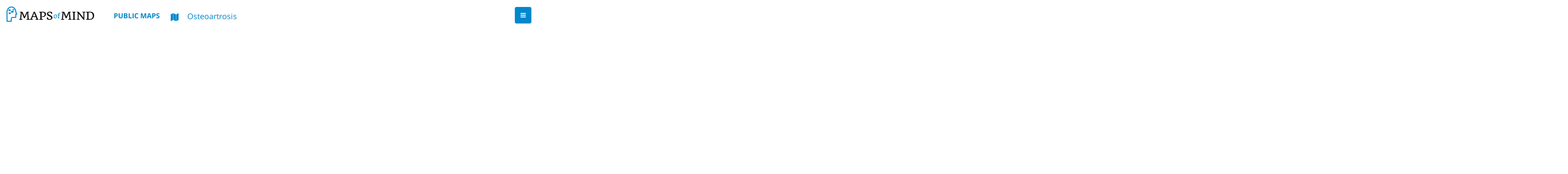

--- FILE ---
content_type: text/html; charset=utf-8
request_url: https://www.mapsofmind.com/viewmap/e5m4Yp1y941a7p0yalapFum5DYLbFnmD
body_size: 9428
content:
<!DOCTYPE html>



<!--[if lt IE 7 ]><html class="ie ie6" lang="en"> <![endif]-->
<!--[if IE 7 ]><html class="ie ie7" lang="en"> <![endif]-->
<!--[if IE 8 ]><html class="ie ie8" lang="en"> <![endif]-->
<!--[if (gte IE 9)|!(IE)]><!-->
<html lang="en">
	<head>

		<!-- Basic -->
		<meta charset="utf-8">
		<meta http-equiv="X-UA-Compatible">


		<title>MapsOfMind | Osteoartrosis</title>	

		
			<meta name="keywords" content="MapsOfMind Public Map,Osteoartrosis,mind map,mapsofmind" />
			<meta name="description" content="Map Description: Definición
Factores de riesgo 
Fisiopatológica
Métodos diagnósticos
Clasificaciones 
Criterios de referencia 
Tratamiento 
Pronostico ">

			<meta property="og:url" content="https://mapsofmind.com/viewmap/e5m4Yp1y941a7p0yalapFum5DYLbFnmD" />
			<meta property="og:title" content="MapsOfMind | Osteoartrosis" />
			<meta property="og:description" content="Map Description:Definición
Factores de riesgo 
Fisiopatológica
Métodos diagnósticos
Clasificaciones 
Criterios de referencia 
Tratamiento 
Pronostico " />
			<meta property="og:image" content="https://mapsofmind.com//mapthumbnail/e5m4Yp1y941a7p0yalapFum5DYLbFnmD" />

			<meta property="twitter:title" content="MapsOfMind | Osteoartrosis" />
			<meta property="twitter:description" content="Map Description:Definición
Factores de riesgo 
Fisiopatológica
Métodos diagnósticos
Clasificaciones 
Criterios de referencia 
Tratamiento 
Pronostico " />
			<meta property="twitter:image" content="https://mapsofmind.com//mapthumbnail/e5m4Yp1y941a7p0yalapFum5DYLbFnmD" />
		

		<!-- Favicon -->
		<link rel="icon" href="/static/resources/logos/icons/ico/favicon.ico" type="image/x-icon" />
		<link rel="shortcut icon" href="/static/resources/logos/icons/ico/favicon.ico" type="image/x-icon" />
		<link rel="apple-touch-icon" href="/static/resources/logos/icons/apple-touch-icon.png">

		<!-- Mobile Metas -->
		<meta name="viewport" content="width=device-width, initial-scale=1.0, minimum-scale=1.0">

		<!-- Web Fonts  -->
		<link href="https://fonts.googleapis.com/css?family=Open+Sans:300,400,600,700,800%7CShadows+Into+Light" rel="stylesheet" type="text/css">

		<link rel="stylesheet" href="/static/CACHE/css/output.1eb39c4f15fe.css" type="text/css">
	
		<input type="hidden" name="csrfmiddlewaretoken" value="h4gCA8aASIPzFgc4XCcFAmABuQ30xdI7vC4QhTvABhpnMKvbJSE0Lawo1U6NUcfs">
        <script type="text/javascript">
			var csrftoken = document.getElementsByName("csrfmiddlewaretoken")[0].value
			
				function fbshareCurrentPage(social_web){
					var share_link = '';
					var share_params = 'menubar=no,toolbar=no,resizable=yes,scrollbars=yes,height=300,width=600';
					if(social_web=='google'){
						share_link = "https://plus.google.com/share?url="+escape(window.location.href);
					}else if(social_web=='facebook'){
						share_link = "https://www.facebook.com/sharer/sharer.php?u="+escape(window.location.href);
					}else if(social_web=='twitter'){
						share_link = "https://twitter.com/share?url="+escape(window.location.href);
					}else if(social_web=='linkedin'){
						share_link = "https://www.linkedin.com/shareArticle?mini=true&url="+escape(window.location.href);
					}
					console.log(share_link)
					window.open(share_link,'',share_params);
					return false; 
				}
			
        </script>

		
			
				<script>
/*
!function() {
  var t = window.driftt = window.drift = window.driftt || [];
  if (!t.init) {
    if (t.invoked) return void (window.console && console.error && console.error("Drift snippet included twice."));
    t.invoked = !0, t.methods = [ "identify", "config", "track", "reset", "debug", "show", "ping", "page", "hide", "off", "on" ], 
    t.factory = function(e) {
      return function() {
        var n = Array.prototype.slice.call(arguments);
        return n.unshift(e), t.push(n), t;
      };
    }, t.methods.forEach(function(e) {
      t[e] = t.factory(e);
    }), t.load = function(t) {
      var e = 3e5, n = Math.ceil(new Date() / e) * e, o = document.createElement("script");
      o.type = "text/javascript", o.async = !0, o.crossorigin = "anonymous", o.src = "https://js.driftt.com/include/" + n + "/" + t + ".js";
      var i = document.getElementsByTagName("script")[0];
      i.parentNode.insertBefore(o, i);
    };
  }
}();
drift.SNIPPET_VERSION = '0.3.1';
drift.load('zptvzevmn3mg');
*/
</script>

			
			
				
					<script>
    (function(h,o,t,j,a,r){
        h.hj=h.hj||function(){(h.hj.q=h.hj.q||[]).push(arguments)};
        h._hjSettings={hjid:1866235,hjsv:6};
        a=o.getElementsByTagName('head')[0];
        r=o.createElement('script');r.async=1;
        r.src=t+h._hjSettings.hjid+j+h._hjSettings.hjsv;
        a.appendChild(r);
    })(window,document,'https://static.hotjar.com/c/hotjar-','.js?sv=');
</script>
				
			

			
		

		
		
	</head>
	<body id ="bodid" class="loading-overlay-showing" data-loading-overlay>
		<div class="loading-overlay">
			<div class="bounce-loader">
				<div class="bounce1"></div>
				<div class="bounce2"></div>
				<div class="bounce3"></div>
			</div>
		</div>
		<div class="body">
			<header id="header" data-plugin-options="{'stickyEnabled': true, 'stickyEnableOnBoxed': true, 'stickyEnableOnMobile': true, 'stickyStartAt': 1, 'stickySetTop': '0px', 'stickyChangeLogo': true}">
				<div class="header-body header-stuff">
					<div class="header-container container no-left-right-margin header-stuff">
						<div class="header-row">

							<div class="header-column editor-nav-bar-logo-stuff">
								<div class="header-row">
									<div class="header-logo">
										<a href="/">
											<img alt="MapsOfMind" width="201" height="35" data-sticky-width="152" data-sticky-height="26" data-sticky-top="0" src='/static/resources/logos/logo-small.png'>
										</a>
									</div>
								</div>
							</div>

							<div class="header-column justify-content-end" id='navbar_contents'>
								<div class="header-row">
									<div class="header-nav">
										
										<div class="header-nav-main header-nav-main-effect-1 header-nav-main-sub-effect-1 expand-block col-md-12 header-vcenter">
											<nav class="collapse col-md-12">
												<ul class="nav nav-pills col-md-12" id="mainNav">

														
															<li class="publicmaps_btn">
																<a class="nav-link bigger-nav-bar-dropdowns" href="/publicmaps/">
																	Public Maps
																</a>
															</li>
															
														

														<li style="margin-right: auto;">
															<div class="grow-left-outer-div header-column">
																<div style='display:flex;flex-direction:row;'>
																	<i class="fa fa-map fa-fh no-hover-transition nav-bar-fa-icon-fix navbar_icon"></i>
																	<h4 class='heading-primary mb-3 map_name_container inline-block' id='curr_map_name'>Osteoartrosis</h4>
																	
																		
																	
																	<div>
																		<i class="fa fa-cog fa-fh no-hover-transition nav-bar-fa-icon-fix navbar_spinner_icon d-none" id="loading_icon"></i>
																	</div>
																</div>
															</div>
														</li>

														
															<li>
																<span class='thumb-info thumb-info-centered-icons my-custom-style2 public-mapui-buttons-div'>
																	<span class='thumb-info-action no-hover-transition public-mapui-buttons-div'>
																		<a class="map-ui-icons" id = 'forkmapbtn'>
																			<span class="thumb-info-action-icon primary-color extra-icon-margin" title="Fork Map">
																				<i class="fa fa-code-fork no-hover-transition"></i>
																			</span>
																		</a>
																		<a class="map-ui-icons" id = 'zoominbtn'>
																			<span class="thumb-info-action-icon primary-color extra-icon-margin" title="Zoom In">
																				<i class="fa fa-search-plus no-hover-transition"></i>
																			</span>
																		</a>
																		<a class="map-ui-icons" id = 'zoomoutbtn'>
																			<span class="thumb-info-action-icon primary-color extra-icon-margin" title="Zoom Out">
																				<i class="fa fa-search-minus no-hover-transition"></i>
																			</span>
																		</a>
																		<a class="map-ui-icons" id = 'mmshowsettingsbtn'>
																			<span class="thumb-info-action-icon primary-color extra-icon-margin" title="MindMap Show">
																				<i class="fa fa-television no-hover-transition"></i>
																			</span>
																		</a>
																		<a class="map-ui-icons" data-toggle="modal" id = 'maphelpbtn' data-target="#mapInfoModal">
																			<span class="thumb-info-action-icon primary-color extra-icon-margin" title="Help">
																				<i class="fa fa fa-info no-hover-transition"></i>
																			</span>
																		</a>
																	</span>
																</span>
															</li>
															<li>
																<span class='thumb-info thumb-info-centered-icons my-custom-style2 public-mapshare-buttons-div'>
																	<span class='thumb-info-action no-hover-transition public-mapshare-buttons-div'>
																		<a class="map-ui-icons" title="Facebook">
																			<span class="thumb-info-action-icon facebook-color extra-icon-margin share_facebook">
																				<i class="fa fa-facebook no-hover-transition"></i>
																			</span>
																		</a>
																		<a class="map-ui-icons" title="Twitter">
																			<span class="thumb-info-action-icon twitter-color extra-icon-margin share_twitter">
																				<i class="fa fa-twitter no-hover-transition"></i>
																			</span>
																		</a>
																		<a class="map-ui-icons" title="LinkedIn">
																			<span class="thumb-info-action-icon linkedin-color extra-icon-margin share_linkedin">
																				<i class="fa fa fa-linkedin no-hover-transition"></i>
																			</span>
																		</a>
																		<a class="map-ui-icons" title="Link">
																			<span class="thumb-info-action-icon primary extra-icon-margin share_copyurl">
																				<i class="fa fa fa-link no-hover-transition"></i>
																			</span>
																		</a>
																	</span>
																</span>
															</li>
														

														<li>
															<div class="input-group search_map_div">
																<input type="text" class="form-control map_search_txt" name="q" id="searchbtn_input" placeholder="Search this map..." required="">
																<span class="input-group-btn">
																	<button title="Search your maps" id="searchbtn" class="btn btn-light searchmode_off"><i class="menubar_icons fa fa-search bigger_icon" aria-hidden="true"></i></button>
																</span>
															</div>
														</li>

														<li class="nav-item dropdown custom-dropdown dropleft d-none collapse_append_dropdown" id="collapsed_global_settings">
															<button class="nav-link btn header-nav-click-to-open" id="navbarDropdownMenu" role="button" data-toggle="dropdown" aria-haspopup="true" aria-expanded="false">
															  <i class="fa fa-bars" aria-hidden="true"></i>
															</button>
															<div class="dropdown-menu allow-focus" id="collapsed_global_settings_dropdown" aria-labelledby="navbarDropdownMenu"></div>
														</li>
												</ul>
											</nav>
										</div>

										<button class="btn header-btn-collapse-nav" data-toggle="collapse" data-target=".header-nav-main nav">
											<i class="fa fa-bars"></i>
										</button>
									</div>

								</div>
							</div>

						</div>

					</div>
				</div>
			</header>
		</div>
			
		<div id = 'map_container'>
			<div id='testarea' class='can_extend'> 
				
			  	

				
					


<div class="menuboxdiv draggable featured-box featured-box-primary ui-draggable ui-draggable-handle d-none" id="connmenu_menubox">
	<div class="box-content menuboxdiv_content">
		<h5 class="heading-primary text-uppercase mb-3 menuboxdiv_title">Connector Type</h5>
		
		<div class="conntype_rad_div">
			<input type="radio" class="fa_radio_btn" name="conntyperadiogroup" id="conntyperadbtn_1">
			<label id="conntyperadbtn_1_lbl" class="connector_type_selector" for="conntyperadbtn_1"></label>
		</div>
		<label class="lbl_const_width3 conn_menu_item_label">Bezier</label>

		<div class="conntype_rad_div">
			<input type="radio" class="fa_radio_btn" name="conntyperadiogroup" id="conntyperadbtn_2" disabled>
			<label id="conntyperadbtn_2_lbl" class="connector_type_selector" for="conntyperadbtn_2"></label>
		</div>
		<label class="lbl_const_width2 conn_menu_item_label">Straight</label>
		<span class="badge badge-success pro_tag">P</span>
		<br>
		<div class="conntype_rad_div">
			<input type="radio" class="fa_radio_btn" name="conntyperadiogroup" id="conntyperadbtn_3" disabled>
			<label id="conntyperadbtn_3_lbl" class="connector_type_selector" for="conntyperadbtn_3"></label>
		</div>
		<label class="lbl_const_width1 conn_menu_item_label">Flowchart</label>
		<span class="badge badge-success pro_tag">P</span>

		<div class="conntype_rad_div">
			<input type="radio" class="fa_radio_btn" name="conntyperadiogroup" id="conntyperadbtn_4" disabled>
			<label id="conntyperadbtn_4_lbl" class="connector_type_selector" for="conntyperadbtn_4"></label>
		</div>
		<label class="lbl_const_width2 conn_menu_item_label">StateMachine</label>
		<span class="badge badge-success pro_tag">P</span>


		<h5 class="heading-primary text-uppercase mb-3 menuboxdiv_title">Connector Settings</h5>
		<label class="conn_menu_item_label">Collapse?</label>
		<i class="fa fa-lg conn_menu_radio_btn fa-toggle-off" id="toggleconncollapse_btn" disabled></i>&nbsp;
		<span class="badge badge-success pro_tag">P</span>
		<br>
		<label class="conn_menu_item_label">Color</label>
		<div class="menu_picker conn_menu_cpicker" id="connmenu_conn_colorpicker_stroke"></div>
		<br>
		<label class="conn_menu_item_label">Dashed? </label>
		<i class="fa fa-lg conn_menu_radio_btn fa-toggle-off" id="toggledashed_btn"></i>
		<br>
		<label class="conn_menu_item_label conn-menu-label-extra-margin">Size </label>
		<i class="icon-line-width-4 inline-block size-selector-icon stroke-size-icon" data-stroke_size="4"></i>
		<i class="icon-line-width-6 inline-block size-selector-icon stroke-size-icon primary-color-icon" data-stroke_size="6"></i>
		<i class="icon-line-width-9 inline-block size-selector-icon stroke-size-icon" data-stroke_size="9"></i>
		<i class="icon-line-width-12 inline-block size-selector-icon stroke-size-icon" data-stroke_size="12"></i>
		<i class="icon-line-width-15 inline-block size-selector-icon stroke-size-icon" data-stroke_size="15"></i>
		<br>
		<div class="delete_conn_control">
			<label class="conn_menu_item_label">Delete Connection? </label>
			<i class="fa fa-lg fa-trash conn_menu_delete_conn_icon"></i>
		</div>


		<h5 class="heading-primary text-uppercase mb-3 menuboxdiv_title">Endpoint Settings</h5>
		<label class="conn_menu_item_label">Color</label>
		<div class="menu_picker conn_menu_cpicker" id="connmenu_conn_colorpicker_endpoints"></div>
		<br>
		<label class="conn_menu_item_label conn-menu-label-extra-margin">Size</label>
		<i class="icon-endpoint-width-0 inline-block size-selector-icon endpoint-size-icon primary-color-icon" data-endpoint_size="0"></i>
		<i class="icon-endpoint-width-4 inline-block size-selector-icon endpoint-size-icon" data-endpoint_size="4"></i>
		<i class="icon-endpoint-width-6 inline-block size-selector-icon endpoint-size-icon" data-endpoint_size="6"></i>
		<i class="icon-endpoint-width-9 inline-block size-selector-icon endpoint-size-icon" data-endpoint_size="9"></i>
		<i class="icon-endpoint-width-12 inline-block size-selector-icon endpoint-size-icon" data-endpoint_size="12"></i>
		<i class="icon-endpoint-width-15 inline-block size-selector-icon endpoint-size-icon" data-endpoint_size="15"></i>
		<br>


		<h5 class="heading-primary text-uppercase mb-3 menuboxdiv_title">Connector Text</h5>
		<label class="conn_menu_item_label">Show? </label>
		<i class="fa fa-lg conn_menu_radio_btn fa-toggle-off" id="showconntxt_btn"></i>
		<br>


		<h5 class="heading-primary text-uppercase mb-3 menuboxdiv_title">Connector Arrows</h5>
		<div class="connarrowtype_rad_div">
			<input type="radio" class="fa_radio_btn" name="arrowtyperadiogroup" id="multiconnectradbtn_1">
			<label id="multiconnectradbtn_1_lbl" class="connector_arrow_selector" for="multiconnectradbtn_1"></label>
		</div>
		<label class="lbl_const_width2 conn_menu_item_label">Source</label>
		<div class="connarrowtype_rad_div">
			<input type="radio" class="fa_radio_btn" name="arrowtyperadiogroup" id="multiconnectradbtn_2"><label id="multiconnectradbtn_2_lbl" class="connector_arrow_selector" for="multiconnectradbtn_2"></label>
		</div>
		<label class="conn_menu_item_label">Target</label>
		<br>
		<div class="connarrowtype_rad_div">
			<input type="radio" class="fa_radio_btn" name="arrowtyperadiogroup" id="multiconnectradbtn_3"><label id="multiconnectradbtn_3_lbl" class="connector_arrow_selector" for="multiconnectradbtn_3"></label>
		</div>
		<label class="lbl_const_width2 conn_menu_item_label">Both ends</label>
		<div class="connarrowtype_rad_div">
			<input type="radio" class="fa_radio_btn" name="arrowtyperadiogroup" id="multiconnectradbtn_4"><label id="multiconnectradbtn_4_lbl" class="connector_arrow_selector" for="multiconnectradbtn_4"></label>
		</div>
		<label class="conn_menu_item_label">No Arrow</label>

	</div>
</div>


				
			</div>
		</div>
		
		

		<input type="file" id="import_upload_files" style="display:none"/>
		
		<div class="mmshow_dlog_box featured-box featured-box-primary ui-draggable ui-draggable-handle d-none" id="mmshow_dlog">
			<div class="box-content mmshow_dlog_box_content">
				<h4 class="heading-primary text-uppercase mb-3" style="display: inline-block;">MindMap Show</h4>
				<button type="button" id="close_mmshow_menu" class="close" aria-hidden="true">&times;</button>
				<div class="mmshow_boxlist_div" id="mmshow_boxlist_divbox">
					<ol class="mmshow_boxlist_list" id="mmshow_boxlist">

					</ol>
				</div>
				<div class="mmshow_btns_container">
					<i class="fa fa-arrow-left fa-lg fa-fh mmshow_dlog_box_icons" id="mmshow_prevbox"></i>
					<i class="fa fa-arrow-right fa-lg fa-fh mmshow_dlog_box_icons" id="mmshow_nextbox"></i>
					<i class="fa fa-plus fa-lg fa-fh mmshow_dlog_box_icons disabled_li" id="mmshow_addboxbtn"></i>
					<i class="fa fa-refresh fa-lg fa-fh mmshow_dlog_box_icons" id="mmshow_refresh"></i>
					<label class="mmshow_zoom_lbl">Zoom?</label>
					<i class="fa fa-lg fa-fh mmshow_dlog_box_icons fa-toggle-off" id="mmshow_zoomtoggle"></i>
					<i class="fa fa-info fa-lg fa-fh fa-fw mmshow_dlog_box_icons" id="mmshow_help"></i>
				</div>
			</div>
		</div>

		
			<div id="misc">
	
	<div id ="paint_holder"></div>


	
</div>
		

		
			



	<div class="modal fade" id="mapInfoModal" tabindex="-1" role="dialog" aria-labelledby="largeModalLabel" aria-hidden="true">
		<div class="modal-dialog modal-lg">
			<div class="modal-content">
				<div class="modal-header">
					<h4 class="modal-title" id="largeModalLabel">General MindMap Functions</h4>
					<button type="button" class="close" data-dismiss="modal" aria-hidden="true">&times;</button>
				</div>
				<div class="modal-body">
					  <div>
						<ul class='menu_help_popup_listitem'>
						  <li class='li_no_bullets'> <b>Pan</b> Map: Click + drag anywhere in the map or <kbd>&nbsp;W&nbsp;</kbd>,<kbd>&nbsp;S&nbsp;</kbd>,<kbd>&nbsp;A&nbsp;</kbd><kbd>&nbsp;D&nbsp;</kbd> to move around</li>
						  <li class='li_no_bullets'> <b>Nagivate</b> InfoBox: <kbd>&nbsp;&larr;&nbsp;</kbd>,<kbd>&nbsp;&rarr;&nbsp;</kbd></li> 
						  <li class='li_no_bullets'> <b>Zoom</b> In/Out: <kbd>&nbsp;&uarr;&nbsp;</kbd>,<kbd>&nbsp;&darr;&nbsp;</kbd> or <kbd>&nbsp;ctrl&nbsp;</kbd> + mousewheel</li>
						  <br>
						  
						  <strong> Need more information about the features of MapsOfMind? <a href='/help/' target='_blank'> Click here!</a> </strong>
						  
						  <br>
						  <br>
						</ul>
					  </div>
				</div>
				<div class="modal-footer">
					<button type="button" class="btn btn-light" data-dismiss="modal">Close</button>
				</div>
			</div>
		</div>
	</div>


<div class='help_popup_style' style='display:none;' id='mm_show_help_popup'>
	<label style='left: 77px;position: relative;display:inline-block;text-align:center'><b> MindMap Show Help </b></label>
	<button style='display:inline-block;text-align:right' type="button" class="close_mmshow_help_popup close" aria-hidden="true">×</button>  
	<div>
		<ul class='menu_help_popup_listitem'>
		  <ul class='help_box_list_bullets'>
			<li>Click on the <i class="fa fa-arrow-left" aria-hidden="true"></i> and <i class="fa fa-arrow-right" aria-hidden="true"></i> icons to move between InfoBoxes or click on the list items to select a particular InfoBox</li>
			
			<li>To zoom in on each InfoBox when navigating, toggle the zoom option.</li>
			<li>To close/open this menu again, click on the <i class="fa fa-television" aria-hidden="true"></i> icon on the tool bar above the map</li>
		  </ul>
		</ul>
  	</div>
</div>


		

		
			




<div id="create_map_modal" class="modal fade" tabindex="-1" role="dialog" aria-hidden="true">
	<div class="modal-dialog">
		<div class="modal-content">
			<div class="modal-header">
				<h4 class="modal-title">Create new map</h4>
				<button type="button" class="bootbox-close-button close" data-dismiss="modal" aria-hidden="true">×</button>
			</div>
			<div class="modal-body">
				<form id="create_map_modal_form">
					<div class="form-group row align-items-center">
						<label class="col-sm-3 text-left text-sm-right mb-0">Map Name</label>
						<div class="col-sm-9">
							<input type="text" name="map_name" id="map_name" class="form-control" maxlength="250" placeholder="Enter new map name" required>
							<div id="inputname_warning" style="display:none;" class="form-control-feedback" style="">Please enter a valid Map name.</div>
						</div>
					</div>
					<div class="form-group row">
						<label class="col-sm-3 text-left text-sm-right mb-0">Map Description</label>
						<div class="col-sm-9">
							<textarea rows="3" name="map_description" id="map_description" class="form-control" maxlength="1000" placeholder="Enter a description for the map"></textarea>
						</div>
					</div>
					<div class="form-group row">
						<label class="col-sm-3 text-left text-sm-right mb-0">Map Visibility</label>
						<div class="col-sm-9">
							<label class="form-check-label">
								<input id="is_public" name="is_public" class="form-check-input" type="checkbox" value="true">
								
								Make This Map Public? (This map may appear on the public maps section.)
								
							</label>
						</div>
					</div>
					<div class="form-group row map_bg_color_dropdown">
						<label class="col-sm-3 text-left text-sm-right mb-0">Map Background Color</label>
						<div class="col-sm-9">
							<div class="dropdown">
								<button class="btn btn-default bg_style_button" type="button" data-toggle="dropdown" aria-haspopup="true" aria-expanded="false" id = 'bg_color'>
								</button>
								<div class="dropdown-menu" aria-labelledby="bg_color">
									
								</div>
							</div>
						</div>
					</div>
					<div class="form-group row map_bg_pattern_dropdown">
						<label class="col-sm-3 text-left text-sm-right mb-0">Map Background Pattern</label>
						<div class="col-sm-9">
							<div class="dropdown">
								<button class="btn btn-default bg_style_button" type="button" data-toggle="dropdown" aria-haspopup="true" aria-expanded="false" id = 'bg_pattern'>
								</button>
								<div class="dropdown-menu" aria-labelledby="bg_pattern">
									
								</div>
							</div>
						</div>
					</div>
					<input type="hidden" name="map_style_hidden_txt" id="map_style_hidden_txt"  value="map_bg_color_t0 map_bg_pattern_t0" />
					<!-- <input type="hidden" name="curr_page_loc" id="curr_page_loc" value="" /> -->
					<div class="form-group row">
						<label class="col-sm-3 text-left text-sm-right mb-0">Redirect to created map?</label>
						<div class="col-sm-9">
							<label class="form-check-label">
								<input id="redirect_to_newmap" name="redirect_to_newmap" class="form-check-input" type="checkbox" value="true">
								
								Check the box if you want to be redirected to the created map after clicking save button. If you want to stay in the same page, keep the box unchecked.
								
							</label>				
						</div>
					</div>
					<div class="modal-footer">
						<button type="button" class="btn btn-default mr-auto" data-dismiss="modal">Cancel</button>
						<button type="submit" id="create_map" class="btn btn-primary">Create</button>
					</div>
				</form>
			</div>
		</div>
	</div>
</div>




<div id="create_group_modal" class="modal fade" tabindex="-1" role="dialog" aria-hidden="true">
	<div class="modal-dialog">
		<div class="modal-content">
			<div class="modal-header">
				<h4 class="modal-title" id="create_group_modal_title">Create new group</h4>
				<button type="button" class="bootbox-close-button close" data-dismiss="modal" aria-hidden="true">×</button>
			</div>
			<div class="modal-body">
				<form id="create_group_modal_form">
					<div class="form-group row align-items-center">
						<label class="col-sm-3 text-left text-sm-right mb-0">Group Name</label>
						<div class="col-sm-9">
							<input type="text" name="group_name" id="group_name" class="form-control" placeholder="Enter new group name" required>
							<div id="inputname_warning" style="display:none;" class="form-control-feedback" style="">Please enter a valid Group name.</div>
						</div>
					</div>
					<div class="form-group row">
						<label class="col-sm-3 text-left text-sm-right mb-0">Group Description</label>
						<div class="col-sm-9">
							<textarea rows="3" name="group_description" id="group_description" class="form-control" maxlength="1000" placeholder="Enter a description for the group"></textarea>
						</div>
					</div>

					<div class="form-group row">
						<label class="col-sm-3 text-left text-sm-right mb-0"></label>
						<div class="col-sm-9">
							<label class="form-check-label">
								<input id="is_public_group" name="is_public" class="form-check-input" type="checkbox" value="true">
								
								Make This Group Public? <br>
								<small>This groups and it's public maps may appear on the public groups and maps section.</small>
								
							</label>
						</div>
					</div>

					<div class="form-group row">
						<label class="col-sm-3 text-left text-sm-right mb-0"></label>
						<div class="col-sm-9">
							<label class="form-check-label">
								<input id="is_members_visible" name="is_members_visible" class="form-check-input" type="checkbox" value="true">
								
								Make members list public? <br>
								<small>Members of the group and other users (if group is public) will be able to view the member's list of this group if this option is checked</small>
								
							</label>
						</div>
					</div>

					<div class="modal-footer">
						<button type="button" class="btn btn-default mr-auto" data-dismiss="modal">Cancel</button>
						<button type="submit" id="create_group" class="btn btn-primary">Create</button>
					</div>
				</form>
			</div>
		</div>
	</div>
</div>



<div id="view_group_details_modal" class="modal fade" tabindex="-1" role="dialog" aria-hidden="true">
	<div class="modal-dialog">
		<div class="modal-content">
			<div class="modal-header">
				<h4 class="modal-title" id="view_group_details_modal_title">Group Info</h4>
				<button type="button" class="bootbox-close-button close" data-dismiss="modal" aria-hidden="true">×</button>
			</div>
			<div class="modal-body">
				<form id="view_group_details_modal_form">
					<div class="form-group row align-items-center">
						<label class="col-sm-3 text-left text-sm-right mb-0">Group Name:</label>
						<div class="col-sm-9">
							<label id="view_details_group_name" class="form-control"></label>
						</div>
					</div>
					<div class="form-group row align-items-center">
						<label class="col-sm-3 text-left text-sm-right mb-0">Group Created By:</label>
						<div class="col-sm-9">
							<label id="view_details_group_creator_name" class="form-control"></label>
						</div>
					</div>
					<div class="form-group row align-items-center">
						<label class="col-sm-3 text-left text-sm-right mb-0">Group Created On:</label>
						<div class="col-sm-9">
							<label id="view_details_group_created_date" class="form-control"></label>
						</div>
					</div>
					<div class="form-group row">
						<label class="col-sm-3 text-left text-sm-right mb-0">Group Description:</label>
						<div class="col-sm-9">
							<label id="view_details_group_description" class="form-control"></label>
						</div>
					</div>
					<div class="form-group row">
						<label class="col-sm-3 text-left text-sm-right mb-0">Group Visibility:</label>
						<div class="col-sm-9">
							<label id="view_details_group_visibility" class="form-control"></label>
						</div>
					</div>
					<div class="form-group row">
						<label class="col-sm-3 text-left text-sm-right mb-0">Group Members:</label>
						<div class="col-sm-9">
							<div class="list-group" id="view_details_group_members_list">

							</div>
						</div>
					</div>
					
					<div class="modal-footer">
						<button type="button" class="btn btn-default mr-auto" data-dismiss="modal">Close</button>
						<button type="button" class="btn btn-warning" id="leave_group">Leave Group</button>
					</div>
				</form>
			</div>
		</div>
	</div>
</div>




<div id="autoarrange_modal" class="modal fade" tabindex="-1" role="dialog" aria-hidden="true">
	<div class="modal-dialog">
		<div class="modal-content">
			<div class="modal-header">
				<h4 class="modal-title">Map auto-arrangement</h4>
				<button type="button" class="bootbox-close-button close" data-dismiss="modal" aria-hidden="true">×</button>
			</div>
			<div class="modal-body">
				<form id="autoarrange_form">
					<div class="form-group row select_collab_perm">
						<label class="col-sm-3 text-left text-sm-right mb-0">Arrangement Type:</label>
						<div class="col-sm-9">
							
							<label class="radio-inline"><input type="radio" name="arrange_type" value="dot" checked>&nbsp;Type 1</label>&nbsp&nbsp
							<label class="radio-inline"><input type="radio" name="arrange_type" value="fdp">&nbsp;Type 2</label>&nbsp&nbsp
							<label class="radio-inline"><input type="radio" name="arrange_type" value="circo">&nbsp;Type 3</label>&nbsp&nbsp
							<label class="radio-inline"><input type="radio" name="arrange_type" value="neato">&nbsp;Type 4</label>&nbsp&nbsp
							<label class="radio-inline"><input type="radio" name="arrange_type" value="osage">&nbsp;Type 5</label>&nbsp&nbsp
							
							<label class="radio-inline"><input type="radio" name="arrange_type" value="twopi">&nbsp;Type 6</label>&nbsp&nbsp
						</div>
					</div>
					<!-- <input type="hidden" name="curr_page_loc" id="curr_page_loc" value="" /> -->
					<br>
					<div class="form-group row arr_settings">
						<label class="col-lg-3 control-label text-lg-right pt-2">Node separation</label>
						<div class="col-lg-6">
							<div id="node_sep_slider" class="arr_settings_slider"></div>
						</div>
						<br><br><br><br>
					</div>

					<div class="form-group row arr_settings">
						<label class="col-lg-3 control-label text-lg-right pt-2">Rank separation</label>
						<div class="col-lg-6">
							<div id="rank_sep_slider" class="arr_settings_slider"></div>
						</div>
						<br><br><br><br>
					</div>

					<div class="form-group row d-none arr_settings">
						<label class="col-lg-3 control-label text-lg-right pt-2">Min node distance</label>
						<div class="col-lg-6">
							<div id="min_dist_slider" class="arr_settings_slider"></div>
						</div>
						<br><br><br><br>
					</div>

					<div class="form-group row d-none arr_settings">
						<label class="col-lg-3 control-label text-lg-right pt-2">Edge length</label>
						<div class="col-lg-6">
							<div id="edge_len_slider" class="arr_settings_slider"></div>
						</div>
						<br><br><br><br>
					</div>
					

					<div class="form-group row d-none arr_settings">
						<label class="col-lg-3 control-label text-lg-right pt-2">Min edge length</label>
						<div class="col-lg-6">
							<div id="min_len_slider" class="arr_settings_slider"></div>
						</div>
						<br><br><br><br>
					</div>

					<div class="form-group row d-none arr_settings">
						<label class="col-lg-3 control-label text-lg-right pt-2">Node margin/gap</label>
						<div class="col-lg-6">
							<div id="sep_slider" class="arr_settings_slider"></div>
						</div>
						<br><br><br><br>
					</div>
					<br>

				<div class="row">
					<div class="col-sm-1"></div>
					<div class="col-sm-11">
						Note: The default settings are do not necessarily reflect the current arrangement.<br><br>
						About the arrangement types:<br>
						<ul>
							<li>Type 1: for drawing hierarchical graphs </li>
							<li>Type 2: for drawing undirected graphs </li>
							<li>Type 3: for drawing circular graphs </li>
							<li>Type 4: for drawing undirected graphs (variation) </li>
							<li>Type 5: for drawing array/grid graphs </li>
							<li>Type 6: for drawing radial graphs </li>
						</ul>
						You can undo (CTRL+Z) if the settings made the graph too big and pushed the InfoBoxes out of bounds<br><br>
						
					</div>
				</div>
					<div class="modal-footer">
						<button type="button" class="btn btn-default mr-auto" data-dismiss="modal">Cancel</button>
						<button type="submit" id="apply_autoarrangement" class="btn btn-primary">Apply</button>
					</div>
				</form>
			</div>
		</div>
	</div>
</div>


<div id="collabmanagement_modal" class="modal fade" tabindex="-1" role="dialog" aria-hidden="true">
	<div class="modal-dialog">
		<div class="modal-content">
			<div class="modal-header">
				<h4 class="modal-title">Add/remove Collaborator</h4>
				<button type="button" class="bootbox-close-button close" data-dismiss="modal" aria-hidden="true">×</button>
			</div>
			<div class="modal-body">
					<div class="form-group row align-items-center">
						<label class="col-sm-3 text-left text-sm-right mb-0">Collaborator Username</label>
						<div class="col-sm-9">
							<div class="input-group">
								<input type="text" class="form-control" name="collab_username" id="collab_username" placeholder="Enter collaborator username" required>
								<span class="input-group-btn">
									<button title="Enter collaborator username" id="collab_add" class="btn btn-light"><i class="fa fa-plus bigger_icon" aria-hidden="true"></i></button>
								</span>
							</div>
						</div>
					</div>
					<div class="form-group row select_collab_perm">
						<label class="col-sm-3 text-left text-sm-right mb-0">Operation:</label>
						<div class="col-sm-9">
							<label class="radio"><input type="radio" name="collab_perms" value="0" checked>&nbsp;Add collaborator and give <b>VIEW</b> (icon: <i class="fa fa-fh fa-fw fa-eye no-hover-transition" aria-hidden="true"></i>) only permission to map</label>
							<br>
							<label class="radio"><input type="radio" name="collab_perms" value="1" >&nbsp;Add collaborator and give <b>VIEW</b> and <b>EDIT</b> (icon: <i class="fa fa-fh fa-fw fa-pencil no-hover-transition" aria-hidden="true"></i>) permission to map</label>
						</div>
					</div>
					<input type="hidden" name="curr_page_loc" id="curr_page_loc" value="" />
				
					<div class="form-group row">
						<label class="col-sm-3 text-left text-sm-right mb-0">Existing Collaborators:</label>
						<ul class="col-sm-9 list-group" id="collaborators_list">

						</ul>
					</div>
					<div class="row addcollab_user_warning_info">
						<div class="col-sm-1"></div>
						<div class="col-sm-11">
							Note: <br>
							<ul>
								<li>This allows the collaborator to view and/or edit this map.</li>
								<li>Only PRO users can collaboratively edit a map in real-time.</li>
								<li>When a non-pro user accesses a map when other PRO users are currently editing, the non-pro user is shown a real-only version of the map.</li>
								<li>Only the original creator can add/remove collaborators and the collaborators can remove themselves if they wish to do so.</li>
								<li>Changes made to the permissions for each user by selecting radio buttons above are automatically saved.</li>
							</ul>
						</div>
					</div>
			</div>
		</div>
	</div>
</div>




<div id="deleteMapModal" class="modal fade" tabindex="-1" role="dialog" aria-labelledby="smallModalLabel" aria-hidden="true">
	<div class="modal-dialog modal-sm">
		<div class="modal-content">
			<div class="modal-header">
				<h4 class="modal-title" id="smallModalLabel">Delete Map</h4>
				<button type="button" class="close" data-dismiss="modal" aria-hidden="true">&times;</button>
			</div>
			<div class="modal-body">
				
				<p>Deleting the map will remove all contents in this map. This operation is not reversible!<br> <b>Are you sure you want to delete this map?</b></p>
				
			</div>
			<div class="modal-footer">
				<button type="button" class="btn btn-light" data-dismiss="modal">Close</button>
				<button type="button" class="btn btn-warning map_delete_btn" id="map_delete_btn">Delete</button>
			</div>
		</div>
	</div>
</div>



<div id="load_map_modal" class="modal fade" tabindex="-1" role="dialog" aria-hidden="true">
	<div class="modal-dialog">
		<div class="modal-content">
			<div class="modal-header">
				<h4 class="modal-title" id="load_map_modal_title">Load Map</h4>
				<button type="button" class="bootbox-close-button close" aria-hidden="true" data-dismiss="modal">×</button>
			</div>
			<div class="modal-body">
				<div id="load_map_modal_title_text"></div>
				<div class="form-group row align-items-center">
					<label class="col-sm-3 text-left text-sm-right mb-0">Search for a map:</label>
					<div class="col-sm-9">
						<input type="text" name="load_map_search" id="load_map_search" class="form-control" placeholder="Enter a map's title">
					</div>
				</div>
				<div class="list-group" id="load_map_list_div">

				</div>
			</div>
			<div class="modal-footer">
				<button type="button" class="btn btn-default" data-dismiss="modal">Cancel</button>
			</div>
		</div>
	</div>
</div>



<div id="load_mapitem_modal" class="modal fade" tabindex="-1" role="dialog" aria-hidden="true">
	<div class="modal-dialog">
		<div class="modal-content">
			<div class="modal-header">
				<h4 class="modal-title">Load Map Item</h4>
				<button type="button" class="bootbox-close-button close" aria-hidden="true" data-dismiss="modal">×</button>
			</div>
			<div class="modal-body">
				<div class="form-group row align-items-center">
					<label class="col-sm-3 text-left text-sm-right mb-0">Search for a item:</label>
					<div class="col-sm-9">
						<input type="text" name="load_mapitem_search" id="load_mapitem_search" class="form-control" placeholder="Enter a item's title">
					</div>
				</div>
				<div class="list-group" id="load_mapitem_list_div">

				</div>
			</div>
			<div class="modal-footer">
				<button type="button" class="btn btn-default" data-dismiss="modal">Cancel</button>
			</div>
		</div>
	</div>
</div>



<div class="modal show" tabindex="-1" role="dialog" id="sharelinkdlog" style="display: none;">
  <div class="modal-dialog">
	<div class="modal-content">
	  <div class="modal-header">
		<h4 class="modal-title">Share Map Link</h4>
		<button type="button" class="close" data-dismiss="modal">×</button>
	  </div>
	  <div class="modal-body">
		<div class="loading_dlog_text_align">
		  <h4>
			<div class="input-group">
			  <input type="text" class="text form-control" id="share_link_text" value="">
			  <span class="input-group-btn">
				<button class="copy_clipboard_btn btn btn-primary" data-clipboard-target="#share_link_text">
				  <i class="fa fa-clipboard fa-lg no-hover-transition" aria-hidden="true"></i>
				</button>
			  </span>
			</div>
		  </h4>
		</div>
	  </div>
	</div>
  </div>
</div>



<div class="modal fade show" role="dialog" id="sharelinkalert" style="display: none;">
  <div class="modal-dialog">
	<div class="modal-content">
	  <div class="modal-header">
		<h4 class="modal-title">Cannot Share Map URL</h4>
		<button type="button" class="close" data-dismiss="modal">×</button>
	  </div>
	  <div class="modal-body">
		<div>
		  <label>Please make this map public by clicking on the 'lock' icon after hovering over the map, if you want to share this map publicly.</label>
		</div>
	  </div>
	  <div class="modal-footer">
		<button class="btn btn-default" data-dismiss="modal">Close</button>
	  </div>
	</div>
  </div>
</div>








<div id="group_map_modal" class="modal fade" tabindex="-1" role="dialog" aria-hidden="true">
	<div class="modal-dialog">
		<div class="modal-content">
			<div class="modal-header">
				<h4 class="modal-title">Add/remove map to/from groups</h4>
				<button type="button" class="bootbox-close-button close" data-dismiss="modal" aria-hidden="true">×</button>
			</div>
			<div class="modal-body">
					<div class="form-group row align-items-center">
						<label class="col-sm-3 text-left text-sm-right mb-0">Add to groups:</label>
						<div class="col-sm-9">
							<div class="horiz_flex_space_betw">
								<div id="map_add_to_group_list_container">
									<!--<select> </select> [multi select]-->
								</div>
								<button type="button" id="add_map_to_groups" class="btn btn-primary" disabled><span class="badge badge-success pro_tag_inv">PRO</span>Add map to selected groups</button>
							</div>
						</div>
					</div>

					<hr>

					<input type="hidden" name="curr_page_loc" id="curr_page_loc" value="" />
				
					<div class="form-group row">
						<label class="col-sm-3 text-left text-sm-right mb-0">This map is currently part of these groups:</label>
						<ul class="col-sm-9 list-group" id="group_map_belong_list">

						</ul>
					</div>

			</div>
		</div>
	</div>
</div>



<div class="modal modal-tall fade" id="img_magnify_modal" tabindex="-1" role="dialog" aria-labelledby="img_magnify_modal_title" aria-hidden="true">
	<div class="modal-dialog modal-vh-center modal-dialog-big" role="document">
		<div class="modal-content modal-content-big">
			<div class="modal-header">
				<h5 class="modal-title" id='img_magnify_modal_title'></h5>
				<button type="button" class="close" data-dismiss="modal" aria-label="Close">
					<span aria-hidden="true">&times;</span>
				</button>
			</div>
			<div class="modal-body canvas_magnify_modal_class" id="img_magnify_modal_body">
				<img id="modal_img_container_img_elm" src="" alt="Image not found!"/>
			</div>
		</div>
	</div>
</div>


<div class="modal modal-tall fade" id="contact_form_mapeditor" tabindex="-1" role="dialog" aria-labelledby="contact_form_mapeditor_modal_title" aria-hidden="true">
	<div class="modal-dialog modal-vh-center modal-dialog-big" role="document">
		<div class="modal-content modal-content-big">
			<div class="modal-header">
				<h4 class="modal-title">Contact Us</h4>
				<button type="button" class="close" data-dismiss="modal" aria-label="Close">
					<span aria-hidden="true">&times;</span>
				</button>
			</div>
			<div class="modal-body" id="contact_form_mapeditor_modal_body">
				If you have any issues with using your map or if you need any assistance in using features of MapsOfMind, please use this form to let us know! 
				We'll get back to you as soon as possible!
				<br>
				<br>
		        <div class="row">
		        	

		        	<!-- CONTACT FORM -->
		            <div class="col-md-12">
			            <div class="form-holder">
			                <form name="contactform" class="row contact-form" id="mm_contact_form">

				                <input type="text" id="website" name="website"/>
				                        
				                <div id="input-email" class="col-lg-6">
				                	<input type="email" name="email" class="form-control email" placeholder="Email Address*"> 
				                </div>
				                
				                <!-- Form Select -->
				                <div id="input-subject" class="col-md-12 input-subject">
				                    <select id="inlineFormCustomSelect1" name="Subject" class="custom-select subject">
				                        <option>This question is about...</option>  
				                      	<option>Saving map</option>
				                      	<option>Related to mind map features</option>
				                      	<option>Loss of data</option>
				                      	<option>A bug</option>
				                      	<option>Related to collaboration features</option>
				                      	<option>Feature request</option>
				                      	<option>General feedback</option>
				                      	<option>Other</option>
				                    </select>
				                </div>
			                        
				                <div id="input-message" class="col-lg-12 input-message">
				                	<textarea class="form-control message" name="message" rows="6" placeholder="Your Message ..."></textarea>
				                </div> 
				                 
				                <div class="" data-sitekey="" style="padding-left: 15px;"></div>

				                <!-- Contact Form Button -->
				                <div class="col-lg-12 mt-15 form-btn text-right1">  
				                	<button type="submit" class="btn btn-primary custom-hover submit">Send Your Message</button> 
				                </div>
				                
				                <!-- Contact Form Message -->
				                <div class="col-lg-12 contact-form-msg text-center">
				                	<div class="sending-msg"><span class="loading"></span></div>
				                </div>  
			                                              
			                </form> 
			            </div>  
		            </div>  <!-- END CONTACT FORM -->
		        </div>    <!-- End row -->  


			</div>
		</div>
	</div>
</div>
		

		<script src="/static/CACHE/js/output.247250279da7.js"></script>
	<script defer src="https://static.cloudflareinsights.com/beacon.min.js/vcd15cbe7772f49c399c6a5babf22c1241717689176015" integrity="sha512-ZpsOmlRQV6y907TI0dKBHq9Md29nnaEIPlkf84rnaERnq6zvWvPUqr2ft8M1aS28oN72PdrCzSjY4U6VaAw1EQ==" data-cf-beacon='{"version":"2024.11.0","token":"1285c8f54c85458f93fd3b3402089061","r":1,"server_timing":{"name":{"cfCacheStatus":true,"cfEdge":true,"cfExtPri":true,"cfL4":true,"cfOrigin":true,"cfSpeedBrain":true},"location_startswith":null}}' crossorigin="anonymous"></script>
</body>
</html>
